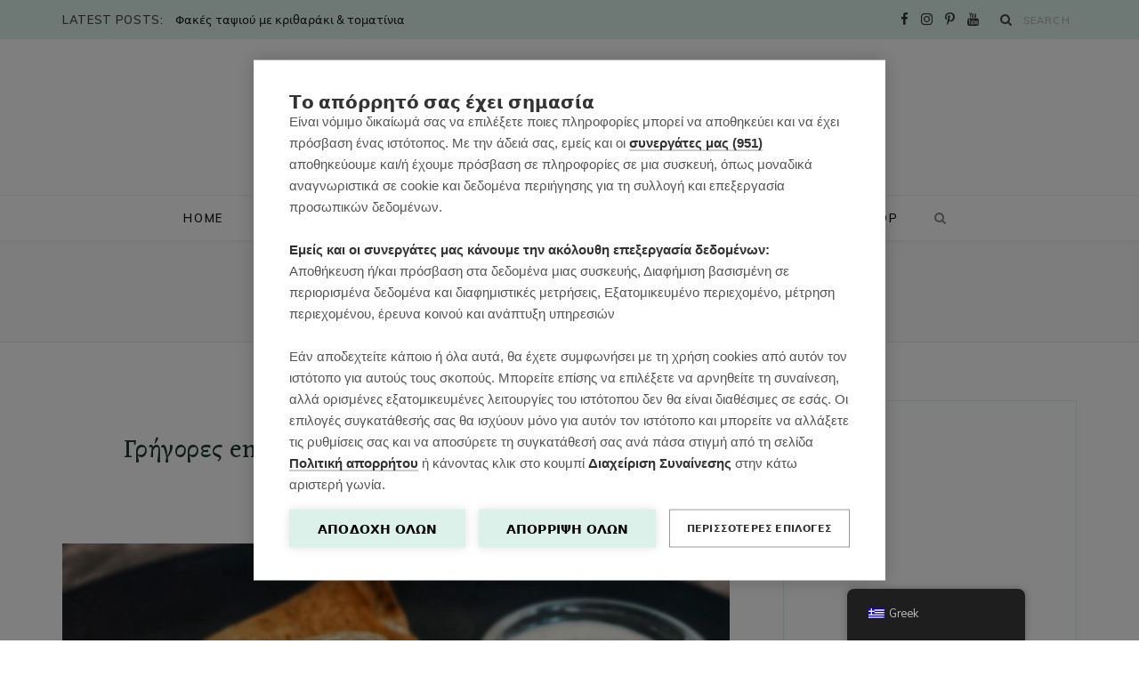

--- FILE ---
content_type: text/html; charset=UTF-8
request_url: https://mrssoupe.com/tag/empanadas/
body_size: 24071
content:
<!DOCTYPE html>
<html lang="el">

<head>

	<meta charset="UTF-8" />
	<meta http-equiv="x-ua-compatible" content="ie=edge" />
	<meta name="viewport" content="width=device-width, initial-scale=1" />
	<link rel="pingback" href="https://mrssoupe.com/xmlrpc.php" />
	<link rel="profile" href="http://gmpg.org/xfn/11" />
	
	<script src="https://cookiehub.net/c2/ab9e61e3.js"></script>
<script type="text/javascript">
document.addEventListener("DOMContentLoaded", function(event) {
	var cpm = {  };
	window.cookiehub.load(cpm);
});
</script><script>window.cookiehub_wordpress = {};</script><script>
window.dataLayer = window.dataLayer || [];
function gtag(){dataLayer.push(arguments);}
gtag('consent', 'default', {'ad_storage': 'denied', 'analytics_storage': 'denied', 'ad_user_data': 'denied', 'ad_personalization': 'denied', 'wait_for_update': 500});
</script><meta name='robots' content='index, follow, max-image-preview:large, max-snippet:-1, max-video-preview:-1' />
	<style>img:is([sizes="auto" i], [sizes^="auto," i]) { contain-intrinsic-size: 3000px 1500px }</style>
	<!-- Google tag (gtag.js) consent mode dataLayer added by Site Kit -->
<script type="text/javascript" id="google_gtagjs-js-consent-mode-data-layer">
/* <![CDATA[ */
window.dataLayer = window.dataLayer || [];function gtag(){dataLayer.push(arguments);}
gtag('consent', 'default', {"ad_personalization":"denied","ad_storage":"denied","ad_user_data":"denied","analytics_storage":"denied","functionality_storage":"denied","security_storage":"denied","personalization_storage":"denied","region":["AT","BE","BG","CH","CY","CZ","DE","DK","EE","ES","FI","FR","GB","GR","HR","HU","IE","IS","IT","LI","LT","LU","LV","MT","NL","NO","PL","PT","RO","SE","SI","SK"],"wait_for_update":500});
window._googlesitekitConsentCategoryMap = {"statistics":["analytics_storage"],"marketing":["ad_storage","ad_user_data","ad_personalization"],"functional":["functionality_storage","security_storage"],"preferences":["personalization_storage"]};
window._googlesitekitConsents = {"ad_personalization":"denied","ad_storage":"denied","ad_user_data":"denied","analytics_storage":"denied","functionality_storage":"denied","security_storage":"denied","personalization_storage":"denied","region":["AT","BE","BG","CH","CY","CZ","DE","DK","EE","ES","FI","FR","GB","GR","HR","HU","IE","IS","IT","LI","LT","LU","LV","MT","NL","NO","PL","PT","RO","SE","SI","SK"],"wait_for_update":500};
/* ]]> */
</script>
<!-- End Google tag (gtag.js) consent mode dataLayer added by Site Kit -->

	<!-- This site is optimized with the Yoast SEO plugin v26.7 - https://yoast.com/wordpress/plugins/seo/ -->
	<title>empanadas Αρχεία - mrssoupe.com</title>
	<link rel="canonical" href="https://mrssoupe.com/tag/empanadas/" />
	<meta property="og:locale" content="el_GR" />
	<meta property="og:type" content="article" />
	<meta property="og:title" content="empanadas Αρχεία - mrssoupe.com" />
	<meta property="og:url" content="https://mrssoupe.com/tag/empanadas/" />
	<meta property="og:site_name" content="mrssoupe.com" />
	<meta name="twitter:card" content="summary_large_image" />
	<script type="application/ld+json" class="yoast-schema-graph">{"@context":"https://schema.org","@graph":[{"@type":"CollectionPage","@id":"https://mrssoupe.com/tag/empanadas/","url":"https://mrssoupe.com/tag/empanadas/","name":"empanadas Αρχεία - mrssoupe.com","isPartOf":{"@id":"https://mrssoupe.com/#website"},"primaryImageOfPage":{"@id":"https://mrssoupe.com/tag/empanadas/#primaryimage"},"image":{"@id":"https://mrssoupe.com/tag/empanadas/#primaryimage"},"thumbnailUrl":"https://mrssoupe.com/wp-content/uploads/2020/11/empanadas.jpg","breadcrumb":{"@id":"https://mrssoupe.com/tag/empanadas/#breadcrumb"},"inLanguage":"el"},{"@type":"ImageObject","inLanguage":"el","@id":"https://mrssoupe.com/tag/empanadas/#primaryimage","url":"https://mrssoupe.com/wp-content/uploads/2020/11/empanadas.jpg","contentUrl":"https://mrssoupe.com/wp-content/uploads/2020/11/empanadas.jpg","width":1500,"height":1400},{"@type":"BreadcrumbList","@id":"https://mrssoupe.com/tag/empanadas/#breadcrumb","itemListElement":[{"@type":"ListItem","position":1,"name":"Αρχική","item":"https://mrssoupe.com/"},{"@type":"ListItem","position":2,"name":"empanadas"}]},{"@type":"WebSite","@id":"https://mrssoupe.com/#website","url":"https://mrssoupe.com/","name":"mrssoupe.com","description":"Νόστιμα, Υγιεινά Γεύματα για Όλη την Οικογένεια","publisher":{"@id":"https://mrssoupe.com/#/schema/person/578feee2546114a9a5290f6c0a93e98f"},"potentialAction":[{"@type":"SearchAction","target":{"@type":"EntryPoint","urlTemplate":"https://mrssoupe.com/?s={search_term_string}"},"query-input":{"@type":"PropertyValueSpecification","valueRequired":true,"valueName":"search_term_string"}}],"inLanguage":"el"},{"@type":["Person","Organization"],"@id":"https://mrssoupe.com/#/schema/person/578feee2546114a9a5290f6c0a93e98f","name":"Emily Vagia","image":{"@type":"ImageObject","inLanguage":"el","@id":"https://mrssoupe.com/#/schema/person/image/","url":"https://secure.gravatar.com/avatar/f386d927465c9866cf2c443884ff2248315a2820c3eebbc1c15e09ea5f3e650b?s=96&d=mm&r=g","contentUrl":"https://secure.gravatar.com/avatar/f386d927465c9866cf2c443884ff2248315a2820c3eebbc1c15e09ea5f3e650b?s=96&d=mm&r=g","caption":"Emily Vagia"},"logo":{"@id":"https://mrssoupe.com/#/schema/person/image/"}}]}</script>
	<!-- / Yoast SEO plugin. -->


<link rel='dns-prefetch' href='//www.googletagmanager.com' />
<link rel='dns-prefetch' href='//fonts.googleapis.com' />
<link rel='dns-prefetch' href='//pagead2.googlesyndication.com' />
<link rel='dns-prefetch' href='//fundingchoicesmessages.google.com' />
<link rel="alternate" type="application/rss+xml" title="Ροή RSS &raquo; mrssoupe.com" href="https://mrssoupe.com/feed/" />
<link rel="alternate" type="application/rss+xml" title="Ροή Σχολίων &raquo; mrssoupe.com" href="https://mrssoupe.com/comments/feed/" />
<link rel="alternate" type="application/rss+xml" title="Ετικέτα ροής mrssoupe.com &raquo; empanadas" href="https://mrssoupe.com/tag/empanadas/feed/" />
<script>(()=>{"use strict";const e=[400,500,600,700,800,900],t=e=>`wprm-min-${e}`,n=e=>`wprm-max-${e}`,s=new Set,o="ResizeObserver"in window,r=o?new ResizeObserver((e=>{for(const t of e)c(t.target)})):null,i=.5/(window.devicePixelRatio||1);function c(s){const o=s.getBoundingClientRect().width||0;for(let r=0;r<e.length;r++){const c=e[r],a=o<=c+i;o>c+i?s.classList.add(t(c)):s.classList.remove(t(c)),a?s.classList.add(n(c)):s.classList.remove(n(c))}}function a(e){s.has(e)||(s.add(e),r&&r.observe(e),c(e))}!function(e=document){e.querySelectorAll(".wprm-recipe").forEach(a)}();if(new MutationObserver((e=>{for(const t of e)for(const e of t.addedNodes)e instanceof Element&&(e.matches?.(".wprm-recipe")&&a(e),e.querySelectorAll?.(".wprm-recipe").forEach(a))})).observe(document.documentElement,{childList:!0,subtree:!0}),!o){let e=0;addEventListener("resize",(()=>{e&&cancelAnimationFrame(e),e=requestAnimationFrame((()=>s.forEach(c)))}),{passive:!0})}})();</script><script type="text/javascript">
/* <![CDATA[ */
window._wpemojiSettings = {"baseUrl":"https:\/\/s.w.org\/images\/core\/emoji\/16.0.1\/72x72\/","ext":".png","svgUrl":"https:\/\/s.w.org\/images\/core\/emoji\/16.0.1\/svg\/","svgExt":".svg","source":{"concatemoji":"https:\/\/mrssoupe.com\/wp-includes\/js\/wp-emoji-release.min.js?ver=6.8.3"}};
/*! This file is auto-generated */
!function(s,n){var o,i,e;function c(e){try{var t={supportTests:e,timestamp:(new Date).valueOf()};sessionStorage.setItem(o,JSON.stringify(t))}catch(e){}}function p(e,t,n){e.clearRect(0,0,e.canvas.width,e.canvas.height),e.fillText(t,0,0);var t=new Uint32Array(e.getImageData(0,0,e.canvas.width,e.canvas.height).data),a=(e.clearRect(0,0,e.canvas.width,e.canvas.height),e.fillText(n,0,0),new Uint32Array(e.getImageData(0,0,e.canvas.width,e.canvas.height).data));return t.every(function(e,t){return e===a[t]})}function u(e,t){e.clearRect(0,0,e.canvas.width,e.canvas.height),e.fillText(t,0,0);for(var n=e.getImageData(16,16,1,1),a=0;a<n.data.length;a++)if(0!==n.data[a])return!1;return!0}function f(e,t,n,a){switch(t){case"flag":return n(e,"\ud83c\udff3\ufe0f\u200d\u26a7\ufe0f","\ud83c\udff3\ufe0f\u200b\u26a7\ufe0f")?!1:!n(e,"\ud83c\udde8\ud83c\uddf6","\ud83c\udde8\u200b\ud83c\uddf6")&&!n(e,"\ud83c\udff4\udb40\udc67\udb40\udc62\udb40\udc65\udb40\udc6e\udb40\udc67\udb40\udc7f","\ud83c\udff4\u200b\udb40\udc67\u200b\udb40\udc62\u200b\udb40\udc65\u200b\udb40\udc6e\u200b\udb40\udc67\u200b\udb40\udc7f");case"emoji":return!a(e,"\ud83e\udedf")}return!1}function g(e,t,n,a){var r="undefined"!=typeof WorkerGlobalScope&&self instanceof WorkerGlobalScope?new OffscreenCanvas(300,150):s.createElement("canvas"),o=r.getContext("2d",{willReadFrequently:!0}),i=(o.textBaseline="top",o.font="600 32px Arial",{});return e.forEach(function(e){i[e]=t(o,e,n,a)}),i}function t(e){var t=s.createElement("script");t.src=e,t.defer=!0,s.head.appendChild(t)}"undefined"!=typeof Promise&&(o="wpEmojiSettingsSupports",i=["flag","emoji"],n.supports={everything:!0,everythingExceptFlag:!0},e=new Promise(function(e){s.addEventListener("DOMContentLoaded",e,{once:!0})}),new Promise(function(t){var n=function(){try{var e=JSON.parse(sessionStorage.getItem(o));if("object"==typeof e&&"number"==typeof e.timestamp&&(new Date).valueOf()<e.timestamp+604800&&"object"==typeof e.supportTests)return e.supportTests}catch(e){}return null}();if(!n){if("undefined"!=typeof Worker&&"undefined"!=typeof OffscreenCanvas&&"undefined"!=typeof URL&&URL.createObjectURL&&"undefined"!=typeof Blob)try{var e="postMessage("+g.toString()+"("+[JSON.stringify(i),f.toString(),p.toString(),u.toString()].join(",")+"));",a=new Blob([e],{type:"text/javascript"}),r=new Worker(URL.createObjectURL(a),{name:"wpTestEmojiSupports"});return void(r.onmessage=function(e){c(n=e.data),r.terminate(),t(n)})}catch(e){}c(n=g(i,f,p,u))}t(n)}).then(function(e){for(var t in e)n.supports[t]=e[t],n.supports.everything=n.supports.everything&&n.supports[t],"flag"!==t&&(n.supports.everythingExceptFlag=n.supports.everythingExceptFlag&&n.supports[t]);n.supports.everythingExceptFlag=n.supports.everythingExceptFlag&&!n.supports.flag,n.DOMReady=!1,n.readyCallback=function(){n.DOMReady=!0}}).then(function(){return e}).then(function(){var e;n.supports.everything||(n.readyCallback(),(e=n.source||{}).concatemoji?t(e.concatemoji):e.wpemoji&&e.twemoji&&(t(e.twemoji),t(e.wpemoji)))}))}((window,document),window._wpemojiSettings);
/* ]]> */
</script>
<link rel='stylesheet' id='cheerup-core-css' href='https://mrssoupe.com/wp-content/themes/cheerup/style.css?ver=7.8.0' type='text/css' media='all' />
<style id='wp-emoji-styles-inline-css' type='text/css'>

	img.wp-smiley, img.emoji {
		display: inline !important;
		border: none !important;
		box-shadow: none !important;
		height: 1em !important;
		width: 1em !important;
		margin: 0 0.07em !important;
		vertical-align: -0.1em !important;
		background: none !important;
		padding: 0 !important;
	}
</style>
<link rel='stylesheet' id='wp-block-library-css' href='https://mrssoupe.com/wp-includes/css/dist/block-library/style.min.css?ver=6.8.3' type='text/css' media='all' />
<style id='classic-theme-styles-inline-css' type='text/css'>
/*! This file is auto-generated */
.wp-block-button__link{color:#fff;background-color:#32373c;border-radius:9999px;box-shadow:none;text-decoration:none;padding:calc(.667em + 2px) calc(1.333em + 2px);font-size:1.125em}.wp-block-file__button{background:#32373c;color:#fff;text-decoration:none}
</style>
<link rel='stylesheet' id='wprm-public-css' href='https://mrssoupe.com/wp-content/plugins/wp-recipe-maker/dist/public-modern.css?ver=10.3.2' type='text/css' media='all' />
<style id='global-styles-inline-css' type='text/css'>
:root{--wp--preset--aspect-ratio--square: 1;--wp--preset--aspect-ratio--4-3: 4/3;--wp--preset--aspect-ratio--3-4: 3/4;--wp--preset--aspect-ratio--3-2: 3/2;--wp--preset--aspect-ratio--2-3: 2/3;--wp--preset--aspect-ratio--16-9: 16/9;--wp--preset--aspect-ratio--9-16: 9/16;--wp--preset--color--black: #000000;--wp--preset--color--cyan-bluish-gray: #abb8c3;--wp--preset--color--white: #ffffff;--wp--preset--color--pale-pink: #f78da7;--wp--preset--color--vivid-red: #cf2e2e;--wp--preset--color--luminous-vivid-orange: #ff6900;--wp--preset--color--luminous-vivid-amber: #fcb900;--wp--preset--color--light-green-cyan: #7bdcb5;--wp--preset--color--vivid-green-cyan: #00d084;--wp--preset--color--pale-cyan-blue: #8ed1fc;--wp--preset--color--vivid-cyan-blue: #0693e3;--wp--preset--color--vivid-purple: #9b51e0;--wp--preset--gradient--vivid-cyan-blue-to-vivid-purple: linear-gradient(135deg,rgba(6,147,227,1) 0%,rgb(155,81,224) 100%);--wp--preset--gradient--light-green-cyan-to-vivid-green-cyan: linear-gradient(135deg,rgb(122,220,180) 0%,rgb(0,208,130) 100%);--wp--preset--gradient--luminous-vivid-amber-to-luminous-vivid-orange: linear-gradient(135deg,rgba(252,185,0,1) 0%,rgba(255,105,0,1) 100%);--wp--preset--gradient--luminous-vivid-orange-to-vivid-red: linear-gradient(135deg,rgba(255,105,0,1) 0%,rgb(207,46,46) 100%);--wp--preset--gradient--very-light-gray-to-cyan-bluish-gray: linear-gradient(135deg,rgb(238,238,238) 0%,rgb(169,184,195) 100%);--wp--preset--gradient--cool-to-warm-spectrum: linear-gradient(135deg,rgb(74,234,220) 0%,rgb(151,120,209) 20%,rgb(207,42,186) 40%,rgb(238,44,130) 60%,rgb(251,105,98) 80%,rgb(254,248,76) 100%);--wp--preset--gradient--blush-light-purple: linear-gradient(135deg,rgb(255,206,236) 0%,rgb(152,150,240) 100%);--wp--preset--gradient--blush-bordeaux: linear-gradient(135deg,rgb(254,205,165) 0%,rgb(254,45,45) 50%,rgb(107,0,62) 100%);--wp--preset--gradient--luminous-dusk: linear-gradient(135deg,rgb(255,203,112) 0%,rgb(199,81,192) 50%,rgb(65,88,208) 100%);--wp--preset--gradient--pale-ocean: linear-gradient(135deg,rgb(255,245,203) 0%,rgb(182,227,212) 50%,rgb(51,167,181) 100%);--wp--preset--gradient--electric-grass: linear-gradient(135deg,rgb(202,248,128) 0%,rgb(113,206,126) 100%);--wp--preset--gradient--midnight: linear-gradient(135deg,rgb(2,3,129) 0%,rgb(40,116,252) 100%);--wp--preset--font-size--small: 13px;--wp--preset--font-size--medium: 20px;--wp--preset--font-size--large: 36px;--wp--preset--font-size--x-large: 42px;--wp--preset--spacing--20: 0.44rem;--wp--preset--spacing--30: 0.67rem;--wp--preset--spacing--40: 1rem;--wp--preset--spacing--50: 1.5rem;--wp--preset--spacing--60: 2.25rem;--wp--preset--spacing--70: 3.38rem;--wp--preset--spacing--80: 5.06rem;--wp--preset--shadow--natural: 6px 6px 9px rgba(0, 0, 0, 0.2);--wp--preset--shadow--deep: 12px 12px 50px rgba(0, 0, 0, 0.4);--wp--preset--shadow--sharp: 6px 6px 0px rgba(0, 0, 0, 0.2);--wp--preset--shadow--outlined: 6px 6px 0px -3px rgba(255, 255, 255, 1), 6px 6px rgba(0, 0, 0, 1);--wp--preset--shadow--crisp: 6px 6px 0px rgba(0, 0, 0, 1);}:where(.is-layout-flex){gap: 0.5em;}:where(.is-layout-grid){gap: 0.5em;}body .is-layout-flex{display: flex;}.is-layout-flex{flex-wrap: wrap;align-items: center;}.is-layout-flex > :is(*, div){margin: 0;}body .is-layout-grid{display: grid;}.is-layout-grid > :is(*, div){margin: 0;}:where(.wp-block-columns.is-layout-flex){gap: 2em;}:where(.wp-block-columns.is-layout-grid){gap: 2em;}:where(.wp-block-post-template.is-layout-flex){gap: 1.25em;}:where(.wp-block-post-template.is-layout-grid){gap: 1.25em;}.has-black-color{color: var(--wp--preset--color--black) !important;}.has-cyan-bluish-gray-color{color: var(--wp--preset--color--cyan-bluish-gray) !important;}.has-white-color{color: var(--wp--preset--color--white) !important;}.has-pale-pink-color{color: var(--wp--preset--color--pale-pink) !important;}.has-vivid-red-color{color: var(--wp--preset--color--vivid-red) !important;}.has-luminous-vivid-orange-color{color: var(--wp--preset--color--luminous-vivid-orange) !important;}.has-luminous-vivid-amber-color{color: var(--wp--preset--color--luminous-vivid-amber) !important;}.has-light-green-cyan-color{color: var(--wp--preset--color--light-green-cyan) !important;}.has-vivid-green-cyan-color{color: var(--wp--preset--color--vivid-green-cyan) !important;}.has-pale-cyan-blue-color{color: var(--wp--preset--color--pale-cyan-blue) !important;}.has-vivid-cyan-blue-color{color: var(--wp--preset--color--vivid-cyan-blue) !important;}.has-vivid-purple-color{color: var(--wp--preset--color--vivid-purple) !important;}.has-black-background-color{background-color: var(--wp--preset--color--black) !important;}.has-cyan-bluish-gray-background-color{background-color: var(--wp--preset--color--cyan-bluish-gray) !important;}.has-white-background-color{background-color: var(--wp--preset--color--white) !important;}.has-pale-pink-background-color{background-color: var(--wp--preset--color--pale-pink) !important;}.has-vivid-red-background-color{background-color: var(--wp--preset--color--vivid-red) !important;}.has-luminous-vivid-orange-background-color{background-color: var(--wp--preset--color--luminous-vivid-orange) !important;}.has-luminous-vivid-amber-background-color{background-color: var(--wp--preset--color--luminous-vivid-amber) !important;}.has-light-green-cyan-background-color{background-color: var(--wp--preset--color--light-green-cyan) !important;}.has-vivid-green-cyan-background-color{background-color: var(--wp--preset--color--vivid-green-cyan) !important;}.has-pale-cyan-blue-background-color{background-color: var(--wp--preset--color--pale-cyan-blue) !important;}.has-vivid-cyan-blue-background-color{background-color: var(--wp--preset--color--vivid-cyan-blue) !important;}.has-vivid-purple-background-color{background-color: var(--wp--preset--color--vivid-purple) !important;}.has-black-border-color{border-color: var(--wp--preset--color--black) !important;}.has-cyan-bluish-gray-border-color{border-color: var(--wp--preset--color--cyan-bluish-gray) !important;}.has-white-border-color{border-color: var(--wp--preset--color--white) !important;}.has-pale-pink-border-color{border-color: var(--wp--preset--color--pale-pink) !important;}.has-vivid-red-border-color{border-color: var(--wp--preset--color--vivid-red) !important;}.has-luminous-vivid-orange-border-color{border-color: var(--wp--preset--color--luminous-vivid-orange) !important;}.has-luminous-vivid-amber-border-color{border-color: var(--wp--preset--color--luminous-vivid-amber) !important;}.has-light-green-cyan-border-color{border-color: var(--wp--preset--color--light-green-cyan) !important;}.has-vivid-green-cyan-border-color{border-color: var(--wp--preset--color--vivid-green-cyan) !important;}.has-pale-cyan-blue-border-color{border-color: var(--wp--preset--color--pale-cyan-blue) !important;}.has-vivid-cyan-blue-border-color{border-color: var(--wp--preset--color--vivid-cyan-blue) !important;}.has-vivid-purple-border-color{border-color: var(--wp--preset--color--vivid-purple) !important;}.has-vivid-cyan-blue-to-vivid-purple-gradient-background{background: var(--wp--preset--gradient--vivid-cyan-blue-to-vivid-purple) !important;}.has-light-green-cyan-to-vivid-green-cyan-gradient-background{background: var(--wp--preset--gradient--light-green-cyan-to-vivid-green-cyan) !important;}.has-luminous-vivid-amber-to-luminous-vivid-orange-gradient-background{background: var(--wp--preset--gradient--luminous-vivid-amber-to-luminous-vivid-orange) !important;}.has-luminous-vivid-orange-to-vivid-red-gradient-background{background: var(--wp--preset--gradient--luminous-vivid-orange-to-vivid-red) !important;}.has-very-light-gray-to-cyan-bluish-gray-gradient-background{background: var(--wp--preset--gradient--very-light-gray-to-cyan-bluish-gray) !important;}.has-cool-to-warm-spectrum-gradient-background{background: var(--wp--preset--gradient--cool-to-warm-spectrum) !important;}.has-blush-light-purple-gradient-background{background: var(--wp--preset--gradient--blush-light-purple) !important;}.has-blush-bordeaux-gradient-background{background: var(--wp--preset--gradient--blush-bordeaux) !important;}.has-luminous-dusk-gradient-background{background: var(--wp--preset--gradient--luminous-dusk) !important;}.has-pale-ocean-gradient-background{background: var(--wp--preset--gradient--pale-ocean) !important;}.has-electric-grass-gradient-background{background: var(--wp--preset--gradient--electric-grass) !important;}.has-midnight-gradient-background{background: var(--wp--preset--gradient--midnight) !important;}.has-small-font-size{font-size: var(--wp--preset--font-size--small) !important;}.has-medium-font-size{font-size: var(--wp--preset--font-size--medium) !important;}.has-large-font-size{font-size: var(--wp--preset--font-size--large) !important;}.has-x-large-font-size{font-size: var(--wp--preset--font-size--x-large) !important;}
:where(.wp-block-post-template.is-layout-flex){gap: 1.25em;}:where(.wp-block-post-template.is-layout-grid){gap: 1.25em;}
:where(.wp-block-columns.is-layout-flex){gap: 2em;}:where(.wp-block-columns.is-layout-grid){gap: 2em;}
:root :where(.wp-block-pullquote){font-size: 1.5em;line-height: 1.6;}
</style>
<link rel='stylesheet' id='trp-floater-language-switcher-style-css' href='https://mrssoupe.com/wp-content/plugins/translatepress-multilingual/assets/css/trp-floater-language-switcher.css?ver=2.10.6' type='text/css' media='all' />
<link rel='stylesheet' id='trp-language-switcher-style-css' href='https://mrssoupe.com/wp-content/plugins/translatepress-multilingual/assets/css/trp-language-switcher.css?ver=2.10.6' type='text/css' media='all' />
<link rel='stylesheet' id='cheerup-fonts-css' href='https://fonts.googleapis.com/css?family=IBM+Plex+Sans%3A400%2C500%2C600%2C700%7CMerriweather%3A300%2C300i%7CLora%3A400%2C400i' type='text/css' media='all' />
<link rel='stylesheet' id='magnific-popup-css' href='https://mrssoupe.com/wp-content/themes/cheerup/css/lightbox.css?ver=7.8.0' type='text/css' media='all' />
<link rel='stylesheet' id='cheerup-icons-css' href='https://mrssoupe.com/wp-content/themes/cheerup/css/icons/icons.css?ver=7.8.0' type='text/css' media='all' />
<link rel='stylesheet' id='cheerup-child-css' href='https://mrssoupe.com/wp-content/themes/cheerup-child/style.css?ver=6.8.3' type='text/css' media='all' />
<style id='cheerup-child-inline-css' type='text/css'>
:root { --main-color: #ea5f76;
--main-color-rgb: 234,95,118;
--text-font: "Muli", system-ui, -apple-system, "Segoe UI", Arial, sans-serif;
--body-font: "Muli", system-ui, -apple-system, "Segoe UI", Arial, sans-serif;
--title-font: "Eczar", system-ui, -apple-system, "Segoe UI", Arial, sans-serif;
--title-size-m: 21px;
--h-color: #1b382e;
--text-color: #3d4643;
--main-width: 1140px;
--widget-boxed-pad: 25px;
--title-size-l: 28px; }
.main-head:not(.simple):not(.compact):not(.logo-left) .title { padding-top: 40px !important; padding-bottom: 45px !important; }
.main-head .social-icons a { font-size: 15px; }
.main-head .top-bar { --topbar-height: 44px; }
.top-bar.light { --topbar-bg: #ddf1eb; --topbar-bc: #ddf1eb; }
.post-title, .post-title-alt { letter-spacing: 0.02em; font-weight: normal; }
.sidebar .widget-title { background-color: #ddf1eb; --block-head-bw: 1px; --block-head-bc: #ddf1eb; }
.sidebar .widget-title .title { letter-spacing: 0.14em; font-weight: bold; }
.sidebar .widget-title { color: #223c34; }
.post-excerpt { font-size: 15px; }
.read-more-btn { background-color: #f4fbf9; }
.read-more-btn, .read-more-basic { border-color: #ddf1eb; line-height: 0.8; letter-spacing: 0.14em; }
.read-more-btn:hover { background: #223c34; border-color: #223c34; }
.grid-post, .grid-post .post-excerpt { text-align: center; }
.cat-label a, .post-meta .cat-labels .category { font-weight: 600; letter-spacing: 0.14em; background-color: #ffffff; }
.post-meta-a, 
.post-meta-a .meta-item,
.post-meta-a .comments,
.post-meta-a .post-date { color: #6d7c7a; }
.read-more-btn, .read-more-basic { font-weight: 600; }
.cat-label a, .post-meta .cat-labels .category { color: #8fc492; padding-top: 2px; padding-bottom: 1px; padding-left: 15px; padding-right: 15px; }
.feat-grid-f { --grid-gap: 5px; }
.sidebar .widget-boxed { border-color: #ddf1eb; }
.widget-posts .posts:not(.full) .post-thumb { width: 95px; height: 95px; }
.feat-grid .item .post-title { font-weight: normal; line-height: 1.4; }
.feat-grid { --feat-grid-title-m: 21px; }
.navigation:not(.inline) .menu > li > a { font-size: 13px; font-weight: 600; letter-spacing: 0.14em; }
.navigation:not(.inline) { --nav-items-space: 18px; }
.read-more-btn, .read-more-basic { color: #40544e; }
.mega-menu .recent-posts .post-title { font-size: 16px; line-height: 1.5; }
.top-bar-content { box-shadow: none; }
.posts-dynamic .large-post, .large-post { margin-bottom: 50px; }
.posts-dynamic .grid-post { margin-bottom: 35px; }
.posts-dynamic:not(.is-mixed) { margin-bottom: -35px; }
.entry-content { font-size: 16px; }
.grid-post-c { --shad-weight: 3px; --shad-intensity: 0.06; border-color: #ddf1eb; }
.post-content h1, .post-content h2, .post-content h3, .post-content h4, .post-content h5, .post-content h6 { font-family: "Eczar", system-ui, -apple-system, "Segoe UI", Arial, sans-serif; font-weight: normal; }
.grid-overlay-a { --grad-color: rgba(0,10,6, var(--grad-opacity)); --grad-opacity: 0.5; }
.main-footer .lower-footer { background-color: #b0c4b5; border-top: none; }
@media (min-width: 1200px) { .mid-footer { --mf-insta-cols: 6; }
.single-default .post-title-alt { font-size: 30px; }
.the-page .the-page-title { font-size: 30px; }
.grid-post-c3 { --grid-post-title: 19px; } }
@media (min-width: 940px) and (max-width: 1200px) { .navigation:not(.inline) .menu > li > a { font-size: calc(10px + (13px - 10px) * .7); } }


</style>
<link rel='stylesheet' id='cheerup-gfonts-custom-css' href='https://fonts.googleapis.com/css?family=Muli%3A400%2C500%2C600%2C700%7CEczar%3Anormal' type='text/css' media='all' />
<script type="text/javascript" src="https://mrssoupe.com/wp-includes/js/jquery/jquery.min.js?ver=3.7.1" id="jquery-core-js"></script>
<script type="text/javascript" src="https://mrssoupe.com/wp-includes/js/jquery/jquery-migrate.min.js?ver=3.4.1" id="jquery-migrate-js"></script>
<script nomodule type="text/javascript" src="https://mrssoupe.com/wp-content/themes/cheerup/js/ie-polyfills.js?ver=7.8.0" id="cheerup-ie-polyfills-js"></script>

<!-- Google tag (gtag.js) snippet added by Site Kit -->
<!-- Google Analytics snippet added by Site Kit -->
<script type="text/javascript" src="https://www.googletagmanager.com/gtag/js?id=GT-PL9TDNN" id="google_gtagjs-js" async></script>
<script type="text/javascript" id="google_gtagjs-js-after">
/* <![CDATA[ */
window.dataLayer = window.dataLayer || [];function gtag(){dataLayer.push(arguments);}
gtag("set","linker",{"domains":["mrssoupe.com"]});
gtag("js", new Date());
gtag("set", "developer_id.dZTNiMT", true);
gtag("config", "GT-PL9TDNN");
 window._googlesitekit = window._googlesitekit || {}; window._googlesitekit.throttledEvents = []; window._googlesitekit.gtagEvent = (name, data) => { var key = JSON.stringify( { name, data } ); if ( !! window._googlesitekit.throttledEvents[ key ] ) { return; } window._googlesitekit.throttledEvents[ key ] = true; setTimeout( () => { delete window._googlesitekit.throttledEvents[ key ]; }, 5 ); gtag( "event", name, { ...data, event_source: "site-kit" } ); }; 
/* ]]> */
</script>
<link rel="https://api.w.org/" href="https://mrssoupe.com/wp-json/" /><link rel="alternate" title="JSON" type="application/json" href="https://mrssoupe.com/wp-json/wp/v2/tags/1742" /><link rel="EditURI" type="application/rsd+xml" title="RSD" href="https://mrssoupe.com/xmlrpc.php?rsd" />
<meta name="generator" content="WordPress 6.8.3" />
<meta name="generator" content="Site Kit by Google 1.170.0" /><style type="text/css"> .tippy-box[data-theme~="wprm"] { background-color: #333333; color: #FFFFFF; } .tippy-box[data-theme~="wprm"][data-placement^="top"] > .tippy-arrow::before { border-top-color: #333333; } .tippy-box[data-theme~="wprm"][data-placement^="bottom"] > .tippy-arrow::before { border-bottom-color: #333333; } .tippy-box[data-theme~="wprm"][data-placement^="left"] > .tippy-arrow::before { border-left-color: #333333; } .tippy-box[data-theme~="wprm"][data-placement^="right"] > .tippy-arrow::before { border-right-color: #333333; } .tippy-box[data-theme~="wprm"] a { color: #FFFFFF; } .wprm-comment-rating svg { width: 18px !important; height: 18px !important; } img.wprm-comment-rating { width: 90px !important; height: 18px !important; } body { --comment-rating-star-color: #343434; } body { --wprm-popup-font-size: 16px; } body { --wprm-popup-background: #ffffff; } body { --wprm-popup-title: #000000; } body { --wprm-popup-content: #444444; } body { --wprm-popup-button-background: #444444; } body { --wprm-popup-button-text: #ffffff; } body { --wprm-popup-accent: #747B2D; }</style><style type="text/css">.wprm-glossary-term {color: #5A822B;text-decoration: underline;cursor: help;}</style><link rel="alternate" hreflang="el" href="https://mrssoupe.com/tag/empanadas/"/>
<link rel="alternate" hreflang="en-GB" href="https://mrssoupe.com/en/tag/empanadas/"/>
<link rel="alternate" hreflang="en" href="https://mrssoupe.com/en/tag/empanadas/"/>
<script>var Sphere_Plugin = {"ajaxurl":"https:\/\/mrssoupe.com\/wp-admin\/admin-ajax.php"};</script><meta name="google-site-verification" content="kCj1LSReTYEI2XKtKFVkTU8Ca9zzYdKhQAkvmXK1uAI">
<!-- Google AdSense meta tags added by Site Kit -->
<meta name="google-adsense-platform-account" content="ca-host-pub-2644536267352236">
<meta name="google-adsense-platform-domain" content="sitekit.withgoogle.com">
<!-- End Google AdSense meta tags added by Site Kit -->

<!-- Google Tag Manager snippet added by Site Kit -->
<script type="text/javascript">
/* <![CDATA[ */

			( function( w, d, s, l, i ) {
				w[l] = w[l] || [];
				w[l].push( {'gtm.start': new Date().getTime(), event: 'gtm.js'} );
				var f = d.getElementsByTagName( s )[0],
					j = d.createElement( s ), dl = l != 'dataLayer' ? '&l=' + l : '';
				j.async = true;
				j.src = 'https://www.googletagmanager.com/gtm.js?id=' + i + dl;
				f.parentNode.insertBefore( j, f );
			} )( window, document, 'script', 'dataLayer', 'GTM-MQWW7RTK' );
			
/* ]]> */
</script>

<!-- End Google Tag Manager snippet added by Site Kit -->

<!-- Google AdSense snippet added by Site Kit -->
<script type="text/javascript" async="async" src="https://pagead2.googlesyndication.com/pagead/js/adsbygoogle.js?client=ca-pub-2679235189490450&amp;host=ca-host-pub-2644536267352236" crossorigin="anonymous"></script>

<!-- End Google AdSense snippet added by Site Kit -->

<!-- Google AdSense Ad Blocking Recovery snippet added by Site Kit -->
<script async src="https://fundingchoicesmessages.google.com/i/pub-2679235189490450?ers=1"></script><script>(function() {function signalGooglefcPresent() {if (!window.frames['googlefcPresent']) {if (document.body) {const iframe = document.createElement('iframe'); iframe.style = 'width: 0; height: 0; border: none; z-index: -1000; left: -1000px; top: -1000px;'; iframe.style.display = 'none'; iframe.name = 'googlefcPresent'; document.body.appendChild(iframe);} else {setTimeout(signalGooglefcPresent, 0);}}}signalGooglefcPresent();})();</script>
<!-- End Google AdSense Ad Blocking Recovery snippet added by Site Kit -->

<!-- Google AdSense Ad Blocking Recovery Error Protection snippet added by Site Kit -->
<script>(function(){'use strict';function aa(a){var b=0;return function(){return b<a.length?{done:!1,value:a[b++]}:{done:!0}}}var ba=typeof Object.defineProperties=="function"?Object.defineProperty:function(a,b,c){if(a==Array.prototype||a==Object.prototype)return a;a[b]=c.value;return a};
function ca(a){a=["object"==typeof globalThis&&globalThis,a,"object"==typeof window&&window,"object"==typeof self&&self,"object"==typeof global&&global];for(var b=0;b<a.length;++b){var c=a[b];if(c&&c.Math==Math)return c}throw Error("Cannot find global object");}var da=ca(this);function l(a,b){if(b)a:{var c=da;a=a.split(".");for(var d=0;d<a.length-1;d++){var e=a[d];if(!(e in c))break a;c=c[e]}a=a[a.length-1];d=c[a];b=b(d);b!=d&&b!=null&&ba(c,a,{configurable:!0,writable:!0,value:b})}}
function ea(a){return a.raw=a}function n(a){var b=typeof Symbol!="undefined"&&Symbol.iterator&&a[Symbol.iterator];if(b)return b.call(a);if(typeof a.length=="number")return{next:aa(a)};throw Error(String(a)+" is not an iterable or ArrayLike");}function fa(a){for(var b,c=[];!(b=a.next()).done;)c.push(b.value);return c}var ha=typeof Object.create=="function"?Object.create:function(a){function b(){}b.prototype=a;return new b},p;
if(typeof Object.setPrototypeOf=="function")p=Object.setPrototypeOf;else{var q;a:{var ja={a:!0},ka={};try{ka.__proto__=ja;q=ka.a;break a}catch(a){}q=!1}p=q?function(a,b){a.__proto__=b;if(a.__proto__!==b)throw new TypeError(a+" is not extensible");return a}:null}var la=p;
function t(a,b){a.prototype=ha(b.prototype);a.prototype.constructor=a;if(la)la(a,b);else for(var c in b)if(c!="prototype")if(Object.defineProperties){var d=Object.getOwnPropertyDescriptor(b,c);d&&Object.defineProperty(a,c,d)}else a[c]=b[c];a.A=b.prototype}function ma(){for(var a=Number(this),b=[],c=a;c<arguments.length;c++)b[c-a]=arguments[c];return b}l("Object.is",function(a){return a?a:function(b,c){return b===c?b!==0||1/b===1/c:b!==b&&c!==c}});
l("Array.prototype.includes",function(a){return a?a:function(b,c){var d=this;d instanceof String&&(d=String(d));var e=d.length;c=c||0;for(c<0&&(c=Math.max(c+e,0));c<e;c++){var f=d[c];if(f===b||Object.is(f,b))return!0}return!1}});
l("String.prototype.includes",function(a){return a?a:function(b,c){if(this==null)throw new TypeError("The 'this' value for String.prototype.includes must not be null or undefined");if(b instanceof RegExp)throw new TypeError("First argument to String.prototype.includes must not be a regular expression");return this.indexOf(b,c||0)!==-1}});l("Number.MAX_SAFE_INTEGER",function(){return 9007199254740991});
l("Number.isFinite",function(a){return a?a:function(b){return typeof b!=="number"?!1:!isNaN(b)&&b!==Infinity&&b!==-Infinity}});l("Number.isInteger",function(a){return a?a:function(b){return Number.isFinite(b)?b===Math.floor(b):!1}});l("Number.isSafeInteger",function(a){return a?a:function(b){return Number.isInteger(b)&&Math.abs(b)<=Number.MAX_SAFE_INTEGER}});
l("Math.trunc",function(a){return a?a:function(b){b=Number(b);if(isNaN(b)||b===Infinity||b===-Infinity||b===0)return b;var c=Math.floor(Math.abs(b));return b<0?-c:c}});/*

 Copyright The Closure Library Authors.
 SPDX-License-Identifier: Apache-2.0
*/
var u=this||self;function v(a,b){a:{var c=["CLOSURE_FLAGS"];for(var d=u,e=0;e<c.length;e++)if(d=d[c[e]],d==null){c=null;break a}c=d}a=c&&c[a];return a!=null?a:b}function w(a){return a};function na(a){u.setTimeout(function(){throw a;},0)};var oa=v(610401301,!1),pa=v(188588736,!0),qa=v(645172343,v(1,!0));var x,ra=u.navigator;x=ra?ra.userAgentData||null:null;function z(a){return oa?x?x.brands.some(function(b){return(b=b.brand)&&b.indexOf(a)!=-1}):!1:!1}function A(a){var b;a:{if(b=u.navigator)if(b=b.userAgent)break a;b=""}return b.indexOf(a)!=-1};function B(){return oa?!!x&&x.brands.length>0:!1}function C(){return B()?z("Chromium"):(A("Chrome")||A("CriOS"))&&!(B()?0:A("Edge"))||A("Silk")};var sa=B()?!1:A("Trident")||A("MSIE");!A("Android")||C();C();A("Safari")&&(C()||(B()?0:A("Coast"))||(B()?0:A("Opera"))||(B()?0:A("Edge"))||(B()?z("Microsoft Edge"):A("Edg/"))||B()&&z("Opera"));var ta={},D=null;var ua=typeof Uint8Array!=="undefined",va=!sa&&typeof btoa==="function";var wa;function E(){return typeof BigInt==="function"};var F=typeof Symbol==="function"&&typeof Symbol()==="symbol";function xa(a){return typeof Symbol==="function"&&typeof Symbol()==="symbol"?Symbol():a}var G=xa(),ya=xa("2ex");var za=F?function(a,b){a[G]|=b}:function(a,b){a.g!==void 0?a.g|=b:Object.defineProperties(a,{g:{value:b,configurable:!0,writable:!0,enumerable:!1}})},H=F?function(a){return a[G]|0}:function(a){return a.g|0},I=F?function(a){return a[G]}:function(a){return a.g},J=F?function(a,b){a[G]=b}:function(a,b){a.g!==void 0?a.g=b:Object.defineProperties(a,{g:{value:b,configurable:!0,writable:!0,enumerable:!1}})};function Aa(a,b){J(b,(a|0)&-14591)}function Ba(a,b){J(b,(a|34)&-14557)};var K={},Ca={};function Da(a){return!(!a||typeof a!=="object"||a.g!==Ca)}function Ea(a){return a!==null&&typeof a==="object"&&!Array.isArray(a)&&a.constructor===Object}function L(a,b,c){if(!Array.isArray(a)||a.length)return!1;var d=H(a);if(d&1)return!0;if(!(b&&(Array.isArray(b)?b.includes(c):b.has(c))))return!1;J(a,d|1);return!0};var M=0,N=0;function Fa(a){var b=a>>>0;M=b;N=(a-b)/4294967296>>>0}function Ga(a){if(a<0){Fa(-a);var b=n(Ha(M,N));a=b.next().value;b=b.next().value;M=a>>>0;N=b>>>0}else Fa(a)}function Ia(a,b){b>>>=0;a>>>=0;if(b<=2097151)var c=""+(4294967296*b+a);else E()?c=""+(BigInt(b)<<BigInt(32)|BigInt(a)):(c=(a>>>24|b<<8)&16777215,b=b>>16&65535,a=(a&16777215)+c*6777216+b*6710656,c+=b*8147497,b*=2,a>=1E7&&(c+=a/1E7>>>0,a%=1E7),c>=1E7&&(b+=c/1E7>>>0,c%=1E7),c=b+Ja(c)+Ja(a));return c}
function Ja(a){a=String(a);return"0000000".slice(a.length)+a}function Ha(a,b){b=~b;a?a=~a+1:b+=1;return[a,b]};var Ka=/^-?([1-9][0-9]*|0)(\.[0-9]+)?$/;var O;function La(a,b){O=b;a=new a(b);O=void 0;return a}
function P(a,b,c){a==null&&(a=O);O=void 0;if(a==null){var d=96;c?(a=[c],d|=512):a=[];b&&(d=d&-16760833|(b&1023)<<14)}else{if(!Array.isArray(a))throw Error("narr");d=H(a);if(d&2048)throw Error("farr");if(d&64)return a;d|=64;if(c&&(d|=512,c!==a[0]))throw Error("mid");a:{c=a;var e=c.length;if(e){var f=e-1;if(Ea(c[f])){d|=256;b=f-(+!!(d&512)-1);if(b>=1024)throw Error("pvtlmt");d=d&-16760833|(b&1023)<<14;break a}}if(b){b=Math.max(b,e-(+!!(d&512)-1));if(b>1024)throw Error("spvt");d=d&-16760833|(b&1023)<<
14}}}J(a,d);return a};function Ma(a){switch(typeof a){case "number":return isFinite(a)?a:String(a);case "boolean":return a?1:0;case "object":if(a)if(Array.isArray(a)){if(L(a,void 0,0))return}else if(ua&&a!=null&&a instanceof Uint8Array){if(va){for(var b="",c=0,d=a.length-10240;c<d;)b+=String.fromCharCode.apply(null,a.subarray(c,c+=10240));b+=String.fromCharCode.apply(null,c?a.subarray(c):a);a=btoa(b)}else{b===void 0&&(b=0);if(!D){D={};c="ABCDEFGHIJKLMNOPQRSTUVWXYZabcdefghijklmnopqrstuvwxyz0123456789".split("");d=["+/=",
"+/","-_=","-_.","-_"];for(var e=0;e<5;e++){var f=c.concat(d[e].split(""));ta[e]=f;for(var g=0;g<f.length;g++){var h=f[g];D[h]===void 0&&(D[h]=g)}}}b=ta[b];c=Array(Math.floor(a.length/3));d=b[64]||"";for(e=f=0;f<a.length-2;f+=3){var k=a[f],m=a[f+1];h=a[f+2];g=b[k>>2];k=b[(k&3)<<4|m>>4];m=b[(m&15)<<2|h>>6];h=b[h&63];c[e++]=g+k+m+h}g=0;h=d;switch(a.length-f){case 2:g=a[f+1],h=b[(g&15)<<2]||d;case 1:a=a[f],c[e]=b[a>>2]+b[(a&3)<<4|g>>4]+h+d}a=c.join("")}return a}}return a};function Na(a,b,c){a=Array.prototype.slice.call(a);var d=a.length,e=b&256?a[d-1]:void 0;d+=e?-1:0;for(b=b&512?1:0;b<d;b++)a[b]=c(a[b]);if(e){b=a[b]={};for(var f in e)Object.prototype.hasOwnProperty.call(e,f)&&(b[f]=c(e[f]))}return a}function Oa(a,b,c,d,e){if(a!=null){if(Array.isArray(a))a=L(a,void 0,0)?void 0:e&&H(a)&2?a:Pa(a,b,c,d!==void 0,e);else if(Ea(a)){var f={},g;for(g in a)Object.prototype.hasOwnProperty.call(a,g)&&(f[g]=Oa(a[g],b,c,d,e));a=f}else a=b(a,d);return a}}
function Pa(a,b,c,d,e){var f=d||c?H(a):0;d=d?!!(f&32):void 0;a=Array.prototype.slice.call(a);for(var g=0;g<a.length;g++)a[g]=Oa(a[g],b,c,d,e);c&&c(f,a);return a}function Qa(a){return a.s===K?a.toJSON():Ma(a)};function Ra(a,b,c){c=c===void 0?Ba:c;if(a!=null){if(ua&&a instanceof Uint8Array)return b?a:new Uint8Array(a);if(Array.isArray(a)){var d=H(a);if(d&2)return a;b&&(b=d===0||!!(d&32)&&!(d&64||!(d&16)));return b?(J(a,(d|34)&-12293),a):Pa(a,Ra,d&4?Ba:c,!0,!0)}a.s===K&&(c=a.h,d=I(c),a=d&2?a:La(a.constructor,Sa(c,d,!0)));return a}}function Sa(a,b,c){var d=c||b&2?Ba:Aa,e=!!(b&32);a=Na(a,b,function(f){return Ra(f,e,d)});za(a,32|(c?2:0));return a};function Ta(a,b){a=a.h;return Ua(a,I(a),b)}function Va(a,b,c,d){b=d+(+!!(b&512)-1);if(!(b<0||b>=a.length||b>=c))return a[b]}
function Ua(a,b,c,d){if(c===-1)return null;var e=b>>14&1023||536870912;if(c>=e){if(b&256)return a[a.length-1][c]}else{var f=a.length;if(d&&b&256&&(d=a[f-1][c],d!=null)){if(Va(a,b,e,c)&&ya!=null){var g;a=(g=wa)!=null?g:wa={};g=a[ya]||0;g>=4||(a[ya]=g+1,g=Error(),g.__closure__error__context__984382||(g.__closure__error__context__984382={}),g.__closure__error__context__984382.severity="incident",na(g))}return d}return Va(a,b,e,c)}}
function Wa(a,b,c,d,e){var f=b>>14&1023||536870912;if(c>=f||e&&!qa){var g=b;if(b&256)e=a[a.length-1];else{if(d==null)return;e=a[f+(+!!(b&512)-1)]={};g|=256}e[c]=d;c<f&&(a[c+(+!!(b&512)-1)]=void 0);g!==b&&J(a,g)}else a[c+(+!!(b&512)-1)]=d,b&256&&(a=a[a.length-1],c in a&&delete a[c])}
function Xa(a,b){var c=Ya;var d=d===void 0?!1:d;var e=a.h;var f=I(e),g=Ua(e,f,b,d);if(g!=null&&typeof g==="object"&&g.s===K)c=g;else if(Array.isArray(g)){var h=H(g),k=h;k===0&&(k|=f&32);k|=f&2;k!==h&&J(g,k);c=new c(g)}else c=void 0;c!==g&&c!=null&&Wa(e,f,b,c,d);e=c;if(e==null)return e;a=a.h;f=I(a);f&2||(g=e,c=g.h,h=I(c),g=h&2?La(g.constructor,Sa(c,h,!1)):g,g!==e&&(e=g,Wa(a,f,b,e,d)));return e}function Za(a,b){a=Ta(a,b);return a==null||typeof a==="string"?a:void 0}
function $a(a,b){var c=c===void 0?0:c;a=Ta(a,b);if(a!=null)if(b=typeof a,b==="number"?Number.isFinite(a):b!=="string"?0:Ka.test(a))if(typeof a==="number"){if(a=Math.trunc(a),!Number.isSafeInteger(a)){Ga(a);b=M;var d=N;if(a=d&2147483648)b=~b+1>>>0,d=~d>>>0,b==0&&(d=d+1>>>0);b=d*4294967296+(b>>>0);a=a?-b:b}}else if(b=Math.trunc(Number(a)),Number.isSafeInteger(b))a=String(b);else{if(b=a.indexOf("."),b!==-1&&(a=a.substring(0,b)),!(a[0]==="-"?a.length<20||a.length===20&&Number(a.substring(0,7))>-922337:
a.length<19||a.length===19&&Number(a.substring(0,6))<922337)){if(a.length<16)Ga(Number(a));else if(E())a=BigInt(a),M=Number(a&BigInt(4294967295))>>>0,N=Number(a>>BigInt(32)&BigInt(4294967295));else{b=+(a[0]==="-");N=M=0;d=a.length;for(var e=b,f=(d-b)%6+b;f<=d;e=f,f+=6)e=Number(a.slice(e,f)),N*=1E6,M=M*1E6+e,M>=4294967296&&(N+=Math.trunc(M/4294967296),N>>>=0,M>>>=0);b&&(b=n(Ha(M,N)),a=b.next().value,b=b.next().value,M=a,N=b)}a=M;b=N;b&2147483648?E()?a=""+(BigInt(b|0)<<BigInt(32)|BigInt(a>>>0)):(b=
n(Ha(a,b)),a=b.next().value,b=b.next().value,a="-"+Ia(a,b)):a=Ia(a,b)}}else a=void 0;return a!=null?a:c}function R(a,b){var c=c===void 0?"":c;a=Za(a,b);return a!=null?a:c};var S;function T(a,b,c){this.h=P(a,b,c)}T.prototype.toJSON=function(){return ab(this)};T.prototype.s=K;T.prototype.toString=function(){try{return S=!0,ab(this).toString()}finally{S=!1}};
function ab(a){var b=S?a.h:Pa(a.h,Qa,void 0,void 0,!1);var c=!S;var d=pa?void 0:a.constructor.v;var e=I(c?a.h:b);if(a=b.length){var f=b[a-1],g=Ea(f);g?a--:f=void 0;e=+!!(e&512)-1;var h=b;if(g){b:{var k=f;var m={};g=!1;if(k)for(var r in k)if(Object.prototype.hasOwnProperty.call(k,r))if(isNaN(+r))m[r]=k[r];else{var y=k[r];Array.isArray(y)&&(L(y,d,+r)||Da(y)&&y.size===0)&&(y=null);y==null&&(g=!0);y!=null&&(m[r]=y)}if(g){for(var Q in m)break b;m=null}else m=k}k=m==null?f!=null:m!==f}for(var ia;a>0;a--){Q=
a-1;r=h[Q];Q-=e;if(!(r==null||L(r,d,Q)||Da(r)&&r.size===0))break;ia=!0}if(h!==b||k||ia){if(!c)h=Array.prototype.slice.call(h,0,a);else if(ia||k||m)h.length=a;m&&h.push(m)}b=h}return b};function bb(a){return function(b){if(b==null||b=="")b=new a;else{b=JSON.parse(b);if(!Array.isArray(b))throw Error("dnarr");za(b,32);b=La(a,b)}return b}};function cb(a){this.h=P(a)}t(cb,T);var db=bb(cb);var U;function V(a){this.g=a}V.prototype.toString=function(){return this.g+""};var eb={};function fb(a){if(U===void 0){var b=null;var c=u.trustedTypes;if(c&&c.createPolicy){try{b=c.createPolicy("goog#html",{createHTML:w,createScript:w,createScriptURL:w})}catch(d){u.console&&u.console.error(d.message)}U=b}else U=b}a=(b=U)?b.createScriptURL(a):a;return new V(a,eb)};/*

 SPDX-License-Identifier: Apache-2.0
*/
function gb(a){var b=ma.apply(1,arguments);if(b.length===0)return fb(a[0]);for(var c=a[0],d=0;d<b.length;d++)c+=encodeURIComponent(b[d])+a[d+1];return fb(c)};function hb(a,b){a.src=b instanceof V&&b.constructor===V?b.g:"type_error:TrustedResourceUrl";var c,d;(c=(b=(d=(c=(a.ownerDocument&&a.ownerDocument.defaultView||window).document).querySelector)==null?void 0:d.call(c,"script[nonce]"))?b.nonce||b.getAttribute("nonce")||"":"")&&a.setAttribute("nonce",c)};function ib(){return Math.floor(Math.random()*2147483648).toString(36)+Math.abs(Math.floor(Math.random()*2147483648)^Date.now()).toString(36)};function jb(a,b){b=String(b);a.contentType==="application/xhtml+xml"&&(b=b.toLowerCase());return a.createElement(b)}function kb(a){this.g=a||u.document||document};function lb(a){a=a===void 0?document:a;return a.createElement("script")};function mb(a,b,c,d,e,f){try{var g=a.g,h=lb(g);h.async=!0;hb(h,b);g.head.appendChild(h);h.addEventListener("load",function(){e();d&&g.head.removeChild(h)});h.addEventListener("error",function(){c>0?mb(a,b,c-1,d,e,f):(d&&g.head.removeChild(h),f())})}catch(k){f()}};var nb=u.atob("aHR0cHM6Ly93d3cuZ3N0YXRpYy5jb20vaW1hZ2VzL2ljb25zL21hdGVyaWFsL3N5c3RlbS8xeC93YXJuaW5nX2FtYmVyXzI0ZHAucG5n"),ob=u.atob("WW91IGFyZSBzZWVpbmcgdGhpcyBtZXNzYWdlIGJlY2F1c2UgYWQgb3Igc2NyaXB0IGJsb2NraW5nIHNvZnR3YXJlIGlzIGludGVyZmVyaW5nIHdpdGggdGhpcyBwYWdlLg=="),pb=u.atob("RGlzYWJsZSBhbnkgYWQgb3Igc2NyaXB0IGJsb2NraW5nIHNvZnR3YXJlLCB0aGVuIHJlbG9hZCB0aGlzIHBhZ2Uu");function qb(a,b,c){this.i=a;this.u=b;this.o=c;this.g=null;this.j=[];this.m=!1;this.l=new kb(this.i)}
function rb(a){if(a.i.body&&!a.m){var b=function(){sb(a);u.setTimeout(function(){tb(a,3)},50)};mb(a.l,a.u,2,!0,function(){u[a.o]||b()},b);a.m=!0}}
function sb(a){for(var b=W(1,5),c=0;c<b;c++){var d=X(a);a.i.body.appendChild(d);a.j.push(d)}b=X(a);b.style.bottom="0";b.style.left="0";b.style.position="fixed";b.style.width=W(100,110).toString()+"%";b.style.zIndex=W(2147483544,2147483644).toString();b.style.backgroundColor=ub(249,259,242,252,219,229);b.style.boxShadow="0 0 12px #888";b.style.color=ub(0,10,0,10,0,10);b.style.display="flex";b.style.justifyContent="center";b.style.fontFamily="Roboto, Arial";c=X(a);c.style.width=W(80,85).toString()+
"%";c.style.maxWidth=W(750,775).toString()+"px";c.style.margin="24px";c.style.display="flex";c.style.alignItems="flex-start";c.style.justifyContent="center";d=jb(a.l.g,"IMG");d.className=ib();d.src=nb;d.alt="Warning icon";d.style.height="24px";d.style.width="24px";d.style.paddingRight="16px";var e=X(a),f=X(a);f.style.fontWeight="bold";f.textContent=ob;var g=X(a);g.textContent=pb;Y(a,e,f);Y(a,e,g);Y(a,c,d);Y(a,c,e);Y(a,b,c);a.g=b;a.i.body.appendChild(a.g);b=W(1,5);for(c=0;c<b;c++)d=X(a),a.i.body.appendChild(d),
a.j.push(d)}function Y(a,b,c){for(var d=W(1,5),e=0;e<d;e++){var f=X(a);b.appendChild(f)}b.appendChild(c);c=W(1,5);for(d=0;d<c;d++)e=X(a),b.appendChild(e)}function W(a,b){return Math.floor(a+Math.random()*(b-a))}function ub(a,b,c,d,e,f){return"rgb("+W(Math.max(a,0),Math.min(b,255)).toString()+","+W(Math.max(c,0),Math.min(d,255)).toString()+","+W(Math.max(e,0),Math.min(f,255)).toString()+")"}function X(a){a=jb(a.l.g,"DIV");a.className=ib();return a}
function tb(a,b){b<=0||a.g!=null&&a.g.offsetHeight!==0&&a.g.offsetWidth!==0||(vb(a),sb(a),u.setTimeout(function(){tb(a,b-1)},50))}function vb(a){for(var b=n(a.j),c=b.next();!c.done;c=b.next())(c=c.value)&&c.parentNode&&c.parentNode.removeChild(c);a.j=[];(b=a.g)&&b.parentNode&&b.parentNode.removeChild(b);a.g=null};function wb(a,b,c,d,e){function f(k){document.body?g(document.body):k>0?u.setTimeout(function(){f(k-1)},e):b()}function g(k){k.appendChild(h);u.setTimeout(function(){h?(h.offsetHeight!==0&&h.offsetWidth!==0?b():a(),h.parentNode&&h.parentNode.removeChild(h)):a()},d)}var h=xb(c);f(3)}function xb(a){var b=document.createElement("div");b.className=a;b.style.width="1px";b.style.height="1px";b.style.position="absolute";b.style.left="-10000px";b.style.top="-10000px";b.style.zIndex="-10000";return b};function Ya(a){this.h=P(a)}t(Ya,T);function yb(a){this.h=P(a)}t(yb,T);var zb=bb(yb);function Ab(a){if(!a)return null;a=Za(a,4);var b;a===null||a===void 0?b=null:b=fb(a);return b};var Bb=ea([""]),Cb=ea([""]);function Db(a,b){this.m=a;this.o=new kb(a.document);this.g=b;this.j=R(this.g,1);this.u=Ab(Xa(this.g,2))||gb(Bb);this.i=!1;b=Ab(Xa(this.g,13))||gb(Cb);this.l=new qb(a.document,b,R(this.g,12))}Db.prototype.start=function(){Eb(this)};
function Eb(a){Fb(a);mb(a.o,a.u,3,!1,function(){a:{var b=a.j;var c=u.btoa(b);if(c=u[c]){try{var d=db(u.atob(c))}catch(e){b=!1;break a}b=b===Za(d,1)}else b=!1}b?Z(a,R(a.g,14)):(Z(a,R(a.g,8)),rb(a.l))},function(){wb(function(){Z(a,R(a.g,7));rb(a.l)},function(){return Z(a,R(a.g,6))},R(a.g,9),$a(a.g,10),$a(a.g,11))})}function Z(a,b){a.i||(a.i=!0,a=new a.m.XMLHttpRequest,a.open("GET",b,!0),a.send())}function Fb(a){var b=u.btoa(a.j);a.m[b]&&Z(a,R(a.g,5))};(function(a,b){u[a]=function(){var c=ma.apply(0,arguments);u[a]=function(){};b.call.apply(b,[null].concat(c instanceof Array?c:fa(n(c))))}})("__h82AlnkH6D91__",function(a){typeof window.atob==="function"&&(new Db(window,zb(window.atob(a)))).start()});}).call(this);

window.__h82AlnkH6D91__("[base64]/[base64]/[base64]/[base64]");</script>
<!-- End Google AdSense Ad Blocking Recovery Error Protection snippet added by Site Kit -->
		<style type="text/css" id="wp-custom-css">
			p.copyright {
    color: #000 !important;
    text-transform: capitalize !important;
    font-size: 14px !important;
}

p.copyright a {
    color: #ff691b !important;
}
		</style>
		
<script data-ad-client="ca-pub-2679235189490450" async src="https://pagead2.googlesyndication.com/pagead/js/adsbygoogle.js"></script>
	
	<!--<script async src="https://pagead2.googlesyndication.com/pagead/js/adsbygoogle.js?client=ca-pub-2679235189490450"
     crossorigin="anonymous"></script>-->

</head>

<body class="archive tag tag-empanadas tag-1742 wp-theme-cheerup wp-child-theme-cheerup-child translatepress-el right-sidebar lazy-normal has-lb has-lb-s">
	
	<script async src="https://static.adman.gr/adman.js"></script>
<script>window.AdmanQueue=window.AdmanQueue||[];AdmanQueue.push(function(){Adman.adunit({id:311,h:'https://x.grxchange.gr',inline:true})});</script>

		<!-- Google Tag Manager (noscript) snippet added by Site Kit -->
		<noscript>
			<iframe src="https://www.googletagmanager.com/ns.html?id=GTM-MQWW7RTK" height="0" width="0" style="display:none;visibility:hidden"></iframe>
		</noscript>
		<!-- End Google Tag Manager (noscript) snippet added by Site Kit -->
		
<div class="main-wrap">

	
		
		
<header id="main-head" class="main-head head-nav-below nav-below nav-below-b has-search-modal">


	<div class="top-bar light top-bar-b cf">
	
		<div class="top-bar-content ts-contain" data-sticky-bar="smart">
			<div class="wrap cf">
			
			<span class="mobile-nav"><i class="tsi tsi-bars"></i></span>
			
						
			<div class="posts-ticker">
				<span class="heading">Latest Posts:</span>

				<ul>
										
										
						<li><a href="https://mrssoupe.com/fakes-tapsiou-me-kritharaki-kai-tomatinia/" title="Φακές ταψιού με κριθαράκι &amp; τοματίνια">Φακές ταψιού με κριθαράκι &amp; τοματίνια</a></li>
					
										
						<li><a href="https://mrssoupe.com/patatakia-bbq-sto-fourno-tragana/" title="Πατατάκια BBQ στον Φούρνο (Σπιτικά &amp; Τραγανά)">Πατατάκια BBQ στον Φούρνο (Σπιτικά &amp; Τραγανά)</a></li>
					
										
						<li><a href="https://mrssoupe.com/healthy-chocolate-pudding-sugar-free/" title="Πουτίγκα σοκολάτας χωρίς ζάχαρη">Πουτίγκα σοκολάτας χωρίς ζάχαρη</a></li>
					
										
						<li><a href="https://mrssoupe.com/rice-with-mushrooms-and-veggies-in-the-oven/" title="Ρύζι με μανιτάρια και λαχανικά στο φούρνο | Σε ένα σκεύος">Ρύζι με μανιτάρια και λαχανικά στο φούρνο | Σε ένα σκεύος</a></li>
					
										
						<li><a href="https://mrssoupe.com/easy-greek-spinach-pie/" title="Γρήγορη σπανακοτυρόπιτα χωρίς φύλλο">Γρήγορη σπανακοτυρόπιτα χωρίς φύλλο</a></li>
					
										
						<li><a href="https://mrssoupe.com/viral-keik-portokali-me-olokliro-portokali-xwris-zaxari/" title="Viral κέικ πορτοκάλι με ολόκληρο πορτοκάλι | Χωρίς ζάχαρη">Viral κέικ πορτοκάλι με ολόκληρο πορτοκάλι | Χωρίς ζάχαρη</a></li>
					
										
						<li><a href="https://mrssoupe.com/omeleta-tost-gia-vradino/" title="Ομελέτα τοστ για βραδινό | Viral συνταγή">Ομελέτα τοστ για βραδινό | Viral συνταγή</a></li>
					
										
						<li><a href="https://mrssoupe.com/avgofetes-opvw-tis-trwgame-paidia/" title="Αυγόφετες όπως τις τρώγαμε παιδιά">Αυγόφετες όπως τις τρώγαμε παιδιά</a></li>
					
										
									</ul>
			</div>
			
						
						
			
							
			<div class="actions">
				<div class="search-action cf">
			
				
					<form method="get" class="search-form" action="https://mrssoupe.com/">
					
						<button type="submit" class="search-submit"><i class="tsi tsi-search"></i></button>
						<input type="search" class="search-field" name="s" placeholder="Search" value="" required />
						
					</form>

											
				</div>
			</div>
			
						
			
			
	
		<ul class="social-icons cf">
		
					
			<li><a href="https://www.facebook.com/mrssoupebyemilyvagia/" class="tsi tsi-facebook" target="_blank"><span class="visuallyhidden">Facebook</span></a></li>
									
					
			<li><a href="https://www.instagram.com/emilyvagia/?hl=el" class="tsi tsi-instagram" target="_blank"><span class="visuallyhidden">Instagram</span></a></li>
									
					
			<li><a href="https://gr.pinterest.com/emilyvagia/" class="tsi tsi-pinterest-p" target="_blank"><span class="visuallyhidden">Pinterest</span></a></li>
									
					
			<li><a href="https://www.youtube.com/user/MsDearlife" class="tsi tsi-youtube" target="_blank"><span class="visuallyhidden">YouTube</span></a></li>
									
					
		</ul>
	
								
			</div>			
		</div>
		
	</div>
	<div class="inner ts-contain">
		<div class="wrap logo-wrap cf">
		
					<div class="title">
			
			<a href="https://mrssoupe.com/" title="mrssoupe.com" rel="home">
			
							
								
				<img src="https://mrssoupe.com/wp-content/uploads/2020/09/Mrs-Soupe-1-copy.png" class="logo-image" alt="mrssoupe.com" srcset="https://mrssoupe.com/wp-content/uploads/2020/09/Mrs-Soupe-1-copy.png ,https://mrssoupe.com/wp-content/uploads/2020/09/mrssoupe-2.png 2x" />

						
			</a>
		
		</div>	
		</div>
	</div>
	
	<div class="navigation-wrap">
				
		<nav class="navigation ts-contain below has-bg light" data-sticky-bar="smart">
			<div class="wrap">
				<div class="menu-main-menu-container"><ul id="menu-main-menu" class="menu"><li id="menu-item-4767" class="menu-item menu-item-type-custom menu-item-object-custom menu-item-home menu-item-4767"><a href="https://mrssoupe.com">Home</a></li>
<li id="menu-item-4789" class="menu-item menu-item-type-taxonomy menu-item-object-category menu-item-has-children menu-cat-76 menu-item-4789"><a href="https://mrssoupe.com/category/syntages/">ΣΥΝΤΑΓΕΣ</a>
<ul class="sub-menu">
	<li id="menu-item-4809" class="menu-item menu-item-type-taxonomy menu-item-object-category menu-cat-81 menu-item-4809"><a href="https://mrssoupe.com/category/syntages/%cf%80%cf%81%cf%89%ce%b9%ce%bd%ce%bf/">ΠΡΩΙΝΟ</a></li>
	<li id="menu-item-4808" class="menu-item menu-item-type-taxonomy menu-item-object-category menu-cat-82 menu-item-4808"><a href="https://mrssoupe.com/category/syntages/kyriws-gevmata/">ΚΥΡΙΩΣ ΓΕΥΜΑΤΑ</a></li>
	<li id="menu-item-4802" class="menu-item menu-item-type-taxonomy menu-item-object-category menu-cat-83 menu-item-4802"><a href="https://mrssoupe.com/category/syntages/vradino/">ΒΡΑΔΙΝΟ</a></li>
	<li id="menu-item-4812" class="menu-item menu-item-type-taxonomy menu-item-object-category menu-cat-84 menu-item-4812"><a href="https://mrssoupe.com/category/syntages/soupes/">ΣΟΥΠΕΣ</a></li>
	<li id="menu-item-4810" class="menu-item menu-item-type-taxonomy menu-item-object-category menu-cat-85 menu-item-4810"><a href="https://mrssoupe.com/category/syntages/salates/">ΣΑΛΑΤΕΣ</a></li>
	<li id="menu-item-35709" class="menu-item menu-item-type-taxonomy menu-item-object-category menu-cat-8974 menu-item-35709"><a href="https://mrssoupe.com/category/syntages/%cf%83%cf%85%ce%bd%cf%84%ce%b1%ce%b3%ce%b5%cf%82-%ce%b3%ce%b9%ce%b1-%cf%80%ce%b1%ce%b9%ce%b4%ce%b9%ce%b1/">ΣΥΝΤΑΓΕΣ ΓΙΑ ΠΑΙΔΙΑ</a></li>
	<li id="menu-item-4814" class="menu-item menu-item-type-taxonomy menu-item-object-category menu-cat-86 menu-item-4814"><a href="https://mrssoupe.com/category/%cf%83%cf%89%cf%83-%cf%83%ce%b1%ce%bb%cf%84%cf%83%ce%b5%cf%83/">ΣΩΣ-ΣΑΛΤΣΕΣ</a></li>
	<li id="menu-item-4803" class="menu-item menu-item-type-taxonomy menu-item-object-category menu-cat-87 menu-item-4803"><a href="https://mrssoupe.com/category/syntages/glyka-xwris-zaxari/">ΓΛΥΚΑ ΧΩΡΙΣ ΖΑΧΑΡΗ</a></li>
	<li id="menu-item-27664" class="menu-item menu-item-type-taxonomy menu-item-object-category menu-cat-7359 menu-item-27664"><a href="https://mrssoupe.com/category/syntages/airfryer/">AIRFRYER</a></li>
	<li id="menu-item-4799" class="menu-item menu-item-type-taxonomy menu-item-object-category menu-cat-88 menu-item-4799"><a href="https://mrssoupe.com/category/syntages/smoothies/">SMOOTHIES</a></li>
	<li id="menu-item-4811" class="menu-item menu-item-type-taxonomy menu-item-object-category menu-cat-89 menu-item-4811"><a href="https://mrssoupe.com/category/syntages/snack/">ΣΝΑΚ</a></li>
	<li id="menu-item-4815" class="menu-item menu-item-type-taxonomy menu-item-object-category menu-cat-92 menu-item-4815"><a href="https://mrssoupe.com/category/%cf%87%cf%89%cf%81%ce%b9%cf%83-%ce%b3%ce%bb%ce%bf%cf%85%cf%84%ce%b5%ce%bd%ce%b7/">ΧΩΡΙΣ ΓΛΟΥΤΕΝΗ</a></li>
	<li id="menu-item-6563" class="menu-item menu-item-type-taxonomy menu-item-object-category menu-cat-1260 menu-item-6563"><a href="https://mrssoupe.com/category/tips-diatrofis/">TIPS ΔΙΑΤΡΟΦΗΣ</a></li>
</ul>
</li>
<li id="menu-item-4792" class="menu-item menu-item-type-taxonomy menu-item-object-category menu-item-has-children menu-cat-77 menu-item-4792"><a href="https://mrssoupe.com/category/grigores-syntages/">ΓΡΗΓΟΡΕΣ ΣΥΝΤΑΓΕΣ</a>
<ul class="sub-menu">
	<li id="menu-item-4804" class="menu-item menu-item-type-taxonomy menu-item-object-category menu-cat-93 menu-item-4804"><a href="https://mrssoupe.com/category/grigores-syntages/%ce%b5%cf%84%ce%bf%ce%b9%ce%bc%ce%b5%cf%83-%cf%83%ce%b5-15%ce%84/">ΕΤΟΙΜΕΣ ΣΕ 15΄</a></li>
	<li id="menu-item-4805" class="menu-item menu-item-type-taxonomy menu-item-object-category menu-cat-94 menu-item-4805"><a href="https://mrssoupe.com/category/grigores-syntages/etoimes-se-30%ce%84/">ΕΤΟΙΜΕΣ ΣΕ 30΄</a></li>
	<li id="menu-item-4813" class="menu-item menu-item-type-taxonomy menu-item-object-category menu-cat-95 menu-item-4813"><a href="https://mrssoupe.com/category/%cf%83%cf%85%ce%bd%cf%84%ce%b1%ce%b3%ce%b5%cf%83-%ce%b5%ce%bd%ce%bf%cf%83-%cf%83%ce%ba%ce%b5%cf%85%ce%bf%cf%85%cf%83/">ΣΥΝΤΑΓΕΣ ΕΝΟΣ ΣΚΕΥΟΥΣ</a></li>
</ul>
</li>
<li id="menu-item-4794" class="menu-item menu-item-type-taxonomy menu-item-object-category menu-item-has-children menu-cat-78 menu-item-4794"><a href="https://mrssoupe.com/category/arthra/">ΑΡΘΡΑ</a>
<ul class="sub-menu">
	<li id="menu-item-35910" class="menu-item menu-item-type-taxonomy menu-item-object-category menu-cat-8975 menu-item-35910"><a href="https://mrssoupe.com/category/arthra/taksidia/">ΤΑΞΙΔΙΑ</a></li>
	<li id="menu-item-35911" class="menu-item menu-item-type-taxonomy menu-item-object-category menu-cat-8976 menu-item-35911"><a href="https://mrssoupe.com/category/arthra/diatrofi/">ΔΙΑΤΡΟΦΗ</a></li>
	<li id="menu-item-35914" class="menu-item menu-item-type-taxonomy menu-item-object-category menu-cat-8977 menu-item-35914"><a href="https://mrssoupe.com/category/arthra/ygia/">ΥΓΕΙΑ</a></li>
	<li id="menu-item-35913" class="menu-item menu-item-type-taxonomy menu-item-object-category menu-cat-8978 menu-item-35913"><a href="https://mrssoupe.com/category/arthra/omorfia/">ΟΜΟΡΦΙΑ</a></li>
</ul>
</li>
<li id="menu-item-4791" class="menu-item menu-item-type-taxonomy menu-item-object-category menu-item-has-children menu-cat-80 menu-item-4791"><a href="https://mrssoupe.com/category/lets-meet/">LET’S MEET</a>
<ul class="sub-menu">
	<li id="menu-item-4818" class="menu-item menu-item-type-post_type menu-item-object-page menu-item-4818"><a href="https://mrssoupe.com/about/">ABOUT</a></li>
	<li id="menu-item-4771" class="menu-item menu-item-type-post_type menu-item-object-page menu-item-4771"><a href="https://mrssoupe.com/contact-me/">CONTACT</a></li>
</ul>
</li>
<li id="menu-item-27317" class="menu-item menu-item-type-custom menu-item-object-custom menu-item-27317"><a href="https://emilyvagia.com/">E-SHOP</a></li>
		
		<li class="nav-icons">
			<div>
				
								
								
				<a href="#" title="Search" class="search-link"><i class="tsi tsi-search"></i></a>
				
				<div class="search-box-overlay">
					
	
	<form method="get" class="search-form" action="https://mrssoupe.com/">
		<span class="screen-reader-text">Search for:</span>

		<button type="submit" class="search-submit"><i class="tsi tsi-search"></i></button>
		<input type="search" class="search-field" name="s" placeholder="Type and press enter" value="" required />
								
	</form>

				</div>
				
							</div>
		</li>
		
		</ul></div>			</div>
		</nav>
		
			</div>
	
</header> <!-- .main-head -->	
		
	
	<div class="archive-head ts-contain">
	
		
			
	
		<span class="sub-title">Tag</span>
		<h2 class="title">empanadas</h2>
		
		<i class="background">Browsing</i>
		
		
			
	</div>


	<div class="main wrap">
		<div class="ts-row cf">
			<div class="col-8 main-content cf">
		
			
<div class="posts-container posts-large cf">


	<div class="posts-wrap">
	
			
		
<article id="post-7739" class="post-main large-post large-post-b post-7739 post type-post status-publish format-standard has-post-thumbnail category-vradino category-grigores-syntages category-etoimes-se-30 category-kyriws-gevmata category-syntages tag-empanadas tag-light-empanadas tag-slider tag-1743 tag-105">
	
	<header class="post-header cf">

		<div class="post-meta post-meta-a post-meta-center post-meta-divider"><div class="meta-above"><span class="cat-labels">
						
						<a href="https://mrssoupe.com/category/syntages/vradino/" class="category" rel="category">ΒΡΑΔΙΝΟ</a>
					</span>
					</div><h2 class="is-title post-title-alt"><a href="https://mrssoupe.com/grigores-empanadas-xwris-fyllo-me-mosxari-kai-laxanika-etoimes-se-20-lepta/">Γρήγορες empanadas χωρίς φύλλο με μοσχάρι και λαχανικά |Έτοιμες σε 20′</a></h2></div>
			<div class="featured">
	
				
			<a href="https://mrssoupe.com/grigores-empanadas-xwris-fyllo-me-mosxari-kai-laxanika-etoimes-se-20-lepta/" class="image-link media-ratio ratio-1-1"><img width="750" height="750" src="[data-uri]" class="attachment-cheerup-768 size-cheerup-768 lazyload wp-post-image" alt="" sizes="(max-width: 750px) 100vw, 750px" title="Γρήγορες empanadas χωρίς φύλλο με μοσχάρι και λαχανικά |Έτοιμες σε 20′" decoding="async" fetchpriority="high" data-srcset="https://mrssoupe.com/wp-content/uploads/2020/11/empanadas-300x280.jpg 300w, https://mrssoupe.com/wp-content/uploads/2020/11/empanadas-1024x956.jpg 1024w, https://mrssoupe.com/wp-content/uploads/2020/11/empanadas-175x163.jpg 175w, https://mrssoupe.com/wp-content/uploads/2020/11/empanadas-450x420.jpg 450w, https://mrssoupe.com/wp-content/uploads/2020/11/empanadas-1170x1092.jpg 1170w, https://mrssoupe.com/wp-content/uploads/2020/11/empanadas.jpg 1500w" data-src="https://mrssoupe.com/wp-content/uploads/2020/11/empanadas-768x717.jpg" /></a>			
				
	</div>
		
	</header><!-- .post-header -->

	<div class="post-content description cf entry-content">
		
		
<p><strong>Μου αρέσει πάρα πολύ να περνάω την ημέρα μου σκεφτόμενη πώς θα κάνω τη δική μου ζωή αλλά και τη δική σας ζωή πιο εύκολη στην κουζίνα. Και όταν δημιουργώ από το μηδές συνταγές γρήγορες, light, υγιεινές η χαρά μου είναι απερίγραπτη. Μια τέτοια συνταγή είναι κι αυτή… empanadas χωρίς φύλλο με μοσχάρι και λαχανικά.</strong></p>



 		
				
			<div class="read-more"><a href="https://mrssoupe.com/grigores-empanadas-xwris-fyllo-me-mosxari-kai-laxanika-etoimes-se-20-lepta/"><span>View Post</span></a></div>
			
					
	</div><!-- .post-content -->
	
	
				
	<div class="post-footer large-post-footer">
	
				
		
					<div class="col col-6 social-icons">
		
							
	
	
	<ul class="social-share">

		

				
			<li>
				<a href="https://www.facebook.com/sharer.php?u=https%3A%2F%2Fmrssoupe.com%2Fgrigores-empanadas-xwris-fyllo-me-mosxari-kai-laxanika-etoimes-se-20-lepta%2F" class="tsi tsi-facebook" target="_blank" title="Share on Facebook"></a>
			</li>
				
				
			<li>
				<a href="https://twitter.com/intent/tweet?url=https%3A%2F%2Fmrssoupe.com%2Fgrigores-empanadas-xwris-fyllo-me-mosxari-kai-laxanika-etoimes-se-20-lepta%2F&#038;text=%CE%93%CF%81%CE%AE%CE%B3%CE%BF%CF%81%CE%B5%CF%82%20empanadas%20%CF%87%CF%89%CF%81%CE%AF%CF%82%20%CF%86%CF%8D%CE%BB%CE%BB%CE%BF%20%CE%BC%CE%B5%20%CE%BC%CE%BF%CF%83%CF%87%CE%AC%CF%81%CE%B9%20%CE%BA%CE%B1%CE%B9%20%CE%BB%CE%B1%CF%87%CE%B1%CE%BD%CE%B9%CE%BA%CE%AC%20%7C%CE%88%CF%84%CE%BF%CE%B9%CE%BC%CE%B5%CF%82%20%CF%83%CE%B5%2020%E2%80%B2" class="tsi tsi-twitter" target="_blank" title="Share on Twitter"></a>
			</li>
				
				
			<li>
				<a href="https://pinterest.com/pin/create/button/?url=https%3A%2F%2Fmrssoupe.com%2Fgrigores-empanadas-xwris-fyllo-me-mosxari-kai-laxanika-etoimes-se-20-lepta%2F&#038;media=https%3A%2F%2Fmrssoupe.com%2Fwp-content%2Fuploads%2F2020%2F11%2Fempanadas.jpg&#038;description=%CE%93%CF%81%CE%AE%CE%B3%CE%BF%CF%81%CE%B5%CF%82%20empanadas%20%CF%87%CF%89%CF%81%CE%AF%CF%82%20%CF%86%CF%8D%CE%BB%CE%BB%CE%BF%20%CE%BC%CE%B5%20%CE%BC%CE%BF%CF%83%CF%87%CE%AC%CF%81%CE%B9%20%CE%BA%CE%B1%CE%B9%20%CE%BB%CE%B1%CF%87%CE%B1%CE%BD%CE%B9%CE%BA%CE%AC%20%7C%CE%88%CF%84%CE%BF%CE%B9%CE%BC%CE%B5%CF%82%20%CF%83%CE%B5%2020%E2%80%B2" class="tsi tsi-pinterest-p" target="_blank" title="Pinterest"></a>
			</li>
				
				
			<li>
				<a href="mailto:?subject=%CE%93%CF%81%CE%AE%CE%B3%CE%BF%CF%81%CE%B5%CF%82%20empanadas%20%CF%87%CF%89%CF%81%CE%AF%CF%82%20%CF%86%CF%8D%CE%BB%CE%BB%CE%BF%20%CE%BC%CE%B5%20%CE%BC%CE%BF%CF%83%CF%87%CE%AC%CF%81%CE%B9%20%CE%BA%CE%B1%CE%B9%20%CE%BB%CE%B1%CF%87%CE%B1%CE%BD%CE%B9%CE%BA%CE%AC%20%7C%CE%88%CF%84%CE%BF%CE%B9%CE%BC%CE%B5%CF%82%20%CF%83%CE%B5%2020%E2%80%B2&#038;body=https%3A%2F%2Fmrssoupe.com%2Fgrigores-empanadas-xwris-fyllo-me-mosxari-kai-laxanika-etoimes-se-20-lepta%2F" class="tsi tsi-envelope-o" target="_blank" title="Email"></a>
			</li>
				
		
		
	</ul>

					
			</div>
				
	</div>
	
			
</article>
		
	
	</div>
	
	

	<nav class="main-pagination number">
		
				
				
	</nav>


	

</div>	
			</div> <!-- .main-content -->
			
				<aside class="col-4 sidebar" data-sticky="1">
		
		<div class="inner  theiaStickySidebar">
		
					<ul>
				<li id="text-2" class="widget widget-boxed widget_text">			<div class="textwidget"><p><script async src="https://pagead2.googlesyndication.com/pagead/js/adsbygoogle.js?client=ca-pub-2679235189490450" crossorigin="anonymous"></script><br />
<!-- side bar add --><br />
<ins class="adsbygoogle" style="display: block;" data-ad-client="ca-pub-2679235189490450" data-ad-slot="4083660179" data-ad-format="auto" data-full-width-responsive="true"></ins><br />
<script>
     (adsbygoogle = window.adsbygoogle || []).push({});
</script></p>
</div>
		</li>

		<li id="recent-posts-2" class="widget widget-boxed widget_recent_entries">
		<h5 class="widget-title block-head-widget has-style"><span class="title">Πρόσφατα Άρθρα</span></h5>
		<ul>
											<li>
					<a href="https://mrssoupe.com/fakes-tapsiou-me-kritharaki-kai-tomatinia/">Φακές ταψιού με κριθαράκι &amp; τοματίνια</a>
									</li>
											<li>
					<a href="https://mrssoupe.com/patatakia-bbq-sto-fourno-tragana/">Πατατάκια BBQ στον Φούρνο (Σπιτικά &amp; Τραγανά)</a>
									</li>
											<li>
					<a href="https://mrssoupe.com/healthy-chocolate-pudding-sugar-free/">Πουτίγκα σοκολάτας χωρίς ζάχαρη</a>
									</li>
											<li>
					<a href="https://mrssoupe.com/rice-with-mushrooms-and-veggies-in-the-oven/">Ρύζι με μανιτάρια και λαχανικά στο φούρνο | Σε ένα σκεύος</a>
									</li>
											<li>
					<a href="https://mrssoupe.com/easy-greek-spinach-pie/">Γρήγορη σπανακοτυρόπιτα χωρίς φύλλο</a>
									</li>
					</ul>

		</li>

		<li id="bunyad-widget-about-1" class="widget widget-boxed widget-about">		
							
				<h5 class="widget-title block-head-widget has-style"><span class="title">Emily Vagia</span></h5>				
					
							
				<div class="author-image image-circle">
					<img src="https://mrssoupe.com/wp-content/uploads/2025/10/274063736_10228085998641539_6074526483390479762_n.webp" alt="About Me" />
				</div>
				
						
			<div class="text about-text"><p>Καλωσήρθες στο mrssoupe.com! Είμαι η Emily Vagia και εδώ όλα είναι χαρούμενα, υγιεινά και νόστιμα! Το να ακολουθώ μια υγιεινή διατροφή ήταν και εξακολουθεί να είναι το πάθος μου. Το ίδιο ισχύει με την άσκηση και το fitness. Ήταν και είναι στη ζωή μου από πάντα. Αυτό το blog είναι το σπίτι μου και εδώ θα βρεις τις αγαπημένες μου superfood, και όχι μόνο, συνταγές, γλυκά χωρίς ζάχαρη, μαμαδίστικα φαγητά, καθώς και τις προπονήσεις μου και γενικά όλα όσα αγαπώ και με παθιάζουν ως γυναίκα και ως μαμά. Καλωσήρθες λοιπόν… στο σπίτι μου!</p>
</div>
			
						
			<div class="about-footer cf">
			
									<a href="https://mrssoupe.com/about/" class="more">Read More</a>
								
			</div>
			
						
			
						<div class="social-icons">
				
									<a href="https://www.facebook.com/mrssoupebyemilyvagia/" class="social-btn" target="_blank"><i class="tsi tsi-facebook"></i>
						<span class="visuallyhidden">Facebook</span></a>
				
									<a href="https://www.instagram.com/emilyvagia/?hl=el" class="social-btn" target="_blank"><i class="tsi tsi-instagram"></i>
						<span class="visuallyhidden">Instagram</span></a>
				
									<a href="https://gr.pinterest.com/emilyvagia/" class="social-btn" target="_blank"><i class="tsi tsi-pinterest-p"></i>
						<span class="visuallyhidden">Pinterest</span></a>
				
									<a href="https://www.youtube.com/user/MsDearlife" class="social-btn" target="_blank"><i class="tsi tsi-youtube"></i>
						<span class="visuallyhidden">YouTube</span></a>
				
								
			</div>
						
			
					
		</li>
		
		
		<li id="bunyad-widget-cta-1" class="widget widget-boxed widget-cta">		
					
		<div class="boxes">
				
			<div class="cta-box">
				<a href="https://mrssoupe.com/category/%cf%83%ce%bf%cf%85%cf%80%ce%b5%cf%83/" class="fixed-height" 
					style="height: 300px">
					<img src="https://mrssoupe.com/wp-content/uploads/2020/11/soupa-1024x956.jpg" alt="ΣΟΥΠΕΣ" />
					
					<span class="label">ΣΟΥΠΕΣ</span>
				</a>
			</div>
			
				
			<div class="cta-box">
				<a href="https://mrssoupe.com/category/%ce%b5%cf%84%ce%bf%ce%b9%ce%bc%ce%b5%cf%83-%cf%83%ce%b5-15%ce%84/" class="fixed-height" 
					style="height: 300px">
					<img src="https://mrssoupe.com/wp-content/uploads/2021/01/spageti03-1024x956-1.jpg" alt="ΣΥΝΤΑΓΕΣ ΤΩΝ 15&#039;" />
					
					<span class="label">ΣΥΝΤΑΓΕΣ ΤΩΝ 15&#039;</span>
				</a>
			</div>
			
				
			<div class="cta-box">
				<a href="https://mrssoupe.com/category/%cf%83%ce%b1%ce%bb%ce%b1%cf%84%ce%b5%cf%83/" class="fixed-height" 
					style="height: 300px">
					<img src="https://mrssoupe.com/wp-content/uploads/2022/05/Your-paragraph-text-4.png" alt="ΣΑΛΑΤΕΣ" />
					
					<span class="label">ΣΑΛΑΤΕΣ</span>
				</a>
			</div>
			
				</div>
		
		</li>
		
					</ul>
				
		</div>

	</aside>			
		</div> <!-- .ts-row -->
	</div> <!-- .main -->


	
	
	<footer class="main-footer dark bold">
		
				
		
				
		

				
		<section class="lower-footer cf">
			<div class="wrap">
			
				<ul class="social-icons">
					
												<li>
								<a href="https://www.facebook.com/mrssoupebyemilyvagia/" class="social-link" target="_blank" title="Facebook">
									<i class="tsi tsi-facebook"></i>
									<span class="label">Facebook</span>
								</a>
							</li>
						
												<li>
								<a href="https://www.instagram.com/emilyvagia/?hl=el" class="social-link" target="_blank" title="Instagram">
									<i class="tsi tsi-instagram"></i>
									<span class="label">Instagram</span>
								</a>
							</li>
						
												<li>
								<a href="https://gr.pinterest.com/emilyvagia/" class="social-link" target="_blank" title="Pinterest">
									<i class="tsi tsi-pinterest-p"></i>
									<span class="label">Pinterest</span>
								</a>
							</li>
						
							
				</ul>

			
				
				
				<p class="copyright"> © 2025 Powered by <a href="https://imbnet.gr">iMBnet Digital Agency</a>.				</p>


				
									<div class="to-top">
						<a href="#" class="back-to-top"><i class="tsi tsi-angle-up"></i> Top</a>
					</div>
				
			</div>
		</section>
		
				
		
	</footer>	
	
</div> <!-- .main-wrap -->


<div class="mobile-menu-container off-canvas" id="mobile-menu">

	<a href="#" class="close"><i class="tsi tsi-times"></i></a>
	
	<div class="logo">
			</div>
	
		
		<ul class="mobile-menu"></ul>

	</div>



	<div class="search-modal-wrap">

		<div class="search-modal-box" role="dialog" aria-modal="true">
			

	<form method="get" class="search-form" action="https://mrssoupe.com/">
		<input type="search" class="search-field" name="s" placeholder="Search..." value="" required />

		<button type="submit" class="search-submit visuallyhidden">Submit</button>

		<p class="message">
			Type above and press <em>Enter</em> to search. Press <em>Esc</em> to cancel.		</p>
				
	</form>

		</div>
	</div>


<template id="tp-language" data-tp-language="el"></template>		
		<a href="https://www.pinterest.com/pin/create/bookmarklet/?url=%url%&media=%media%&description=%desc%" class="pinit-btn" target="_blank" title="Pin It" data-show-on="single" data-heading="">
			<i class="tsi tsi-pinterest-p"></i>
			
						
		</a>
		<script type="speculationrules">
{"prefetch":[{"source":"document","where":{"and":[{"href_matches":"\/*"},{"not":{"href_matches":["\/wp-*.php","\/wp-admin\/*","\/wp-content\/uploads\/*","\/wp-content\/*","\/wp-content\/plugins\/*","\/wp-content\/themes\/cheerup-child\/*","\/wp-content\/themes\/cheerup\/*","\/*\\?(.+)"]}},{"not":{"selector_matches":"a[rel~=\"nofollow\"]"}},{"not":{"selector_matches":".no-prefetch, .no-prefetch a"}}]},"eagerness":"conservative"}]}
</script>
        <div id="trp-floater-ls" onclick="" data-no-translation class="trp-language-switcher-container trp-floater-ls-names trp-bottom-right trp-color-dark flags-full-names" >
            <div id="trp-floater-ls-current-language" class="trp-with-flags">

                <a href="#" class="trp-floater-ls-disabled-language trp-ls-disabled-language" onclick="event.preventDefault()">
					<img class="trp-flag-image" src="https://mrssoupe.com/wp-content/plugins/translatepress-multilingual/assets/images/flags/el.png" width="18" height="12" alt="el" title="Greek">Greek				</a>

            </div>
            <div id="trp-floater-ls-language-list" class="trp-with-flags" >

                <div class="trp-language-wrap trp-language-wrap-bottom">                    <a href="https://mrssoupe.com/en/tag/empanadas/"
                         title="English">
          						  <img class="trp-flag-image" src="https://mrssoupe.com/wp-content/plugins/translatepress-multilingual/assets/images/flags/en_GB.png" width="18" height="12" alt="en_GB" title="English">English					          </a>
                <a href="#" class="trp-floater-ls-disabled-language trp-ls-disabled-language" onclick="event.preventDefault()"><img class="trp-flag-image" src="https://mrssoupe.com/wp-content/plugins/translatepress-multilingual/assets/images/flags/el.png" width="18" height="12" alt="el" title="Greek">Greek</a></div>            </div>
        </div>

    <script type="text/javascript" id="cheerup-theme-js-extra">
/* <![CDATA[ */
var Bunyad = {"custom_ajax_url":"\/tag\/empanadas\/"};
/* ]]> */
</script>
<script type="text/javascript" src="https://mrssoupe.com/wp-content/themes/cheerup/js/theme.js?ver=7.8.0" id="cheerup-theme-js"></script>
<script type="text/javascript" src="https://mrssoupe.com/wp-content/themes/cheerup/js/lazysizes.js?ver=7.8.0" id="lazysizes-js"></script>
<script type="text/javascript" src="https://mrssoupe.com/wp-content/themes/cheerup/js/jquery.mfp-lightbox.js?ver=7.8.0" id="magnific-popup-js"></script>
<script type="text/javascript" src="https://mrssoupe.com/wp-content/themes/cheerup/js/jquery.fitvids.js?ver=7.8.0" id="jquery-fitvids-js"></script>
<script type="text/javascript" src="https://mrssoupe.com/wp-includes/js/imagesloaded.min.js?ver=5.0.0" id="imagesloaded-js"></script>
<script type="text/javascript" src="https://mrssoupe.com/wp-content/themes/cheerup/js/object-fit-images.js?ver=7.8.0" id="object-fit-images-js"></script>
<script type="text/javascript" src="https://mrssoupe.com/wp-content/themes/cheerup/js/jquery.sticky-sidebar.js?ver=7.8.0" id="theia-sticky-sidebar-js"></script>
<script type="text/javascript" src="https://mrssoupe.com/wp-content/themes/cheerup/js/jquery.slick.js?ver=7.8.0" id="jquery-slick-js"></script>
<script type="text/javascript" src="https://mrssoupe.com/wp-content/themes/cheerup/js/jarallax.js?ver=7.8.0" id="jarallax-js"></script>
<script type="text/javascript" src="https://mrssoupe.com/wp-content/plugins/google-site-kit/dist/assets/js/googlesitekit-consent-mode-bc2e26cfa69fcd4a8261.js" id="googlesitekit-consent-mode-js"></script>

</body>
</html>
<!-- Dynamic page generated in 0.515 seconds. -->
<!-- Cached page generated by WP-Super-Cache on 2026-01-20 19:10:32 -->

<!-- super cache -->